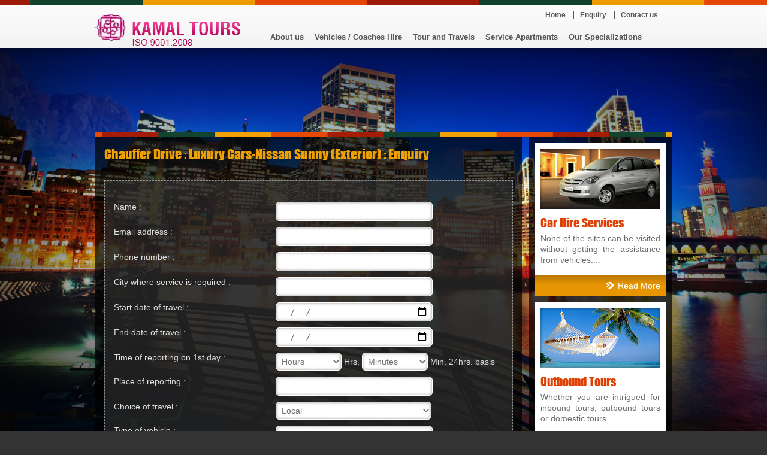

--- FILE ---
content_type: text/html; charset=UTF-8
request_url: https://kamaltours.com/book_now.php?tov=Luxury%20Cars-Nissan%20Sunny%20(Exterior)&name=Chauffer%20Drive
body_size: 15054
content:

<!DOCTYPE html PUBLIC "-//W3C//DTD XHTML 1.0 Transitional//EN" "http://www.w3.org/TR/xhtml1/DTD/xhtml1-transitional.dtd">
<html xmlns="http://www.w3.org/1999/xhtml">
<head>
<meta http-equiv="Content-Type" content="text/html; charset=utf-8" />
<title>Kamal Tours</title>
<link rel="stylesheet" type="text/css" href="css/style.css"/>
<link rel="shortcut icon" href="images/favicon.ico" />
<meta content="width=device-width, initial-scale=1.0, maximum-scale=1.0, minimum-scale=1.0, user-scalable = no" name="viewport">

<script src="js/jquery-1.7.min.js" type="text/javascript"></script>

<script src="js/jquery.backstretch.min.js" type="text/javascript"></script>

<script src="js/preloader.js" type="text/javascript"></script> 

<script type="text/javascript">

var images = [

	"images/1.jpg",

	"images/2.jpg",

	"images/3.jpg",

	"images/4.jpg",

	"images/5.jpg",

	"images/6.jpg",

	"images/7.jpg",

	"images/8.jpg",

	"images/9.jpg",

	"images/10.jpg",

	"images/11.jpg"

];

var index = 0;

var transitionSpeed = 1000;

var imageIntervals = 5000;

var startIntervals;

var intervalSetTime;

$(document).ready(function(){

$(function() {

	$.preload(images, {

		init: function(loaded, total) {

            $("#indicator").html("<img src='images/load.gif' />");

        },

		loaded_all: function(loaded, total) {

			$('#indicator').fadeOut('slow', function() {		 

				$.backstretch(images[index], {speed: transitionSpeed});				

				startIntervals = function (){

						intervalSetTime = setInterval(function() {

						index = (index >= images.length - 1) ? 0 : index + 1;

						$.backstretch(images[index]);

					}, imageIntervals)};					

					startIntervals();				

			});

		}

	});

});

});

</script>



<!--scroll button-->

<link rel="stylesheet" type="text/css" href="scroll-top/scroll.css"/>

<script type="text/javascript">

			$(document).ready(function(){ 

			$(window).scroll(function(){

				if ($(this).scrollTop() > 100) {

					$('.scrollup').fadeIn();

				} else {

					$('.scrollup').fadeOut();

				}

			}); 

			$('.scrollup').click(function(){

				$("html, body").animate({ scrollTop: 0 }, 600);

				return false;

			});

 		});

</script>



<script>

	!window.jQuery && document.write('<script src="fancybox/jquery-1.4.3.min.js"><\/script>');

</script>

<script type="text/javascript" src="fancybox/jquery.mousewheel-3.0.4.pack.js"></script>

<script type="text/javascript" src="fancybox/jquery.fancybox-1.3.4.pack.js"></script>

<link rel="stylesheet" type="text/css" href="fancybox/jquery.fancybox-1.3.4.css" media="screen" />

<script type="text/javascript">

		$(document).ready(function() {

			$("a#example1").fancybox();

		});

</script>

<link rel="stylesheet" type="text/css" href="css/responsive-style.css"/>

<script type="text/javascript">
function val_enquiry()
  {
var str=document.getElementById("message").value;

 if(document.getElementById("name").value=="")
  {
   alert("Please Enter Your Name");
   document.getElementById("name").focus();
   return false;
  }
 else if(document.getElementById("email").value=="")
  {
   alert("Please Enter Your Email Id");
   document.getElementById("email").focus();
   return false;
  }   
 else if(val_email()==false)
  {
   alert("Please Enter Valid Email Id");
   document.getElementById("email").focus();
   return false;
  } 
  
 else if(document.getElementById("mobile").value=="")
  {
   alert("Please Enter Your Mobile No");
   document.getElementById("mobile").focus();
   return false;
  }
 else if(isNaN(document.getElementById("mobile").value)==true)
  {
   alert("Please Enter Only Number In Mobile No");
   document.getElementById("mobile").focus();
   return false;
  } 
    
	if(document.getElementById("city").value=="")
  {
   alert("Please Enter Your City");
   document.getElementById("city").focus();
   return false;
  }
    
if(document.getElementById("start_date").value=="")
  {
   alert("Please Enter Your Start Date");
   document.getElementById("start_date").focus();
   return false;
  }
  
  if(document.getElementById("end_date").value=="")
  {
   alert("Please Enter Your End Date");
   document.getElementById("end_date").focus();
   return false;
  }
   if(document.getElementById("hours").value=="")
  {
   alert("Please Enter Your Hours");
   document.getElementById("hours").focus();
   return false;
  }	
	
	 if(document.getElementById("minutes").value=="")
  {
   alert("Please Enter Your Minutes");
   document.getElementById("minutes").focus();
   return false;
  }	
		
		if(document.getElementById("point_of_drop").value=="")
  {
   alert("Please Enter Your Point Of Drop");
   document.getElementById("point_of_drop").focus();
   return false;
  }		

if(document.getElementById("type_of_vehicle").value=="")
  {
   alert("Please Enter Your Type OF Vehicle");
   document.getElementById("type_of_vehicle").focus();
   return false;
  }	
	 
	 if(document.getElementById("choicetravel").value=="")
  {
   alert("Please Enter Your  Choice Travel");
   document.getElementById("choicetravel").focus();
   return false;
  }	
   
    if(document.getElementById("place_of_reportiing").value=="")
  {
   alert("Please Enter Your  Place Of Reportiing");
   document.getElementById("place_of_reportiing").focus();
   return false;
  }	
   
 else if(str=="")
  {
   alert("Please Enter Your Message");
   document.getElementById("message").focus();
   return false;
  }
 else if(document.getElementById("captchaimage").value=="")
  {
   alert("Please Enter Your Captcha Code ");
   document.getElementById("captchaimage").focus();
   return false;
  } 
  else
  {
   return true;
  }  
  
  function val_email()
   {
var x=document.getElementById("email").value;

var atpos=x.indexOf("@");
var dotpos=x.lastIndexOf(".");
if (atpos<1 || dotpos<atpos+2 || dotpos+2>=x.length)
  {
  return false;
  }
}
  }
</script>

</head>
<body>
<div id="indicator"></div>
<!--top header section-->
<link rel="stylesheet" href="css/font-awesome.min.css">
<link rel="stylesheet" href="menu/styles.css">
   <script src="menu/script.js"></script>
<div class="header">

  <div class="color_strip"></div>

  <div class="header_bg">

    <div class="logo_section">

      

      <div class="logo"><a href="index.php"><img src="images/logo.jpg" width="243" height="73" title="Kamal Tours" alt="Kamal Tours" /></a></div>
      
      <div class="top-home">
      <ul>
      <li><a href="index.php" title="Home">Home</a></li>
      <li><a href="enquiry.php" title="Enquiry">Enquiry</a></li>
      <li><a href="contact-us.php" title="Conatct us">Contact us</a></li>
      </ul>
      </div>
      

      <div id='cssmenu'>
<ul>
        <li class="mb"><a href="index.php" title="Home">Home</a></li>
        <li><a href="about-us.php" title="About us">About us</a></li>

        <li><a href="car-vans-on-rent.php" title="Car and Vans on Rent">Vehicles / Coaches Hire</a>

          <ul>

          <li><a href="chauffeur-drive.php" title="Chauffeur Driven Cars">Chauffeur Driven Cars</a></li>          

          <li><a href="minivans.php" title="Mini Vans">Mini Vans</a></li>         

          <li><a href="baggage-vans.php" title="Baggage Van">Baggage Van</a></li>          

           <li><a href="buses.php" title="Self Drive">Buses/Coaches</a></li>

          </ul>

        </li>

        <li><a href="tour-and-travels.php" title="Tour and Travels">Tour and Travels</a></li>

        <li><a href="service-apartments.php" title="Service Apartments">Service Apartments</a></li>

        <li><a href="our-specializations.php" title="Our Specializations">Our Specializations</a></li>

       
       <li class="mb"><a href="enquiry.php" title="Enquiry">Enquiry</a></li>
       <li class="mb"><a href="contact-us.php" title="Conatct us">Contact us</a></li>

        </ul>
</div>

    </div>

  </div>

  </div><!--main content section-->
<div class="mid_section_link_page">
<div class="strip"></div>
<div class="main_content">
<div class="main_contet_left">
<h2>Chauffer Drive  :  Luxury Cars-Nissan Sunny (Exterior)  :   Enquiry</h2>
<p style="text-align:center"></p>

<form name="" id="" method="post" action="">
<div class="enquiry">
<div class="output1">
  <div class="clr"></div>
</div>
<div class="enquiry_box">
<div class="enquiry_box_left">Name :</div>
<div class="enquiry_box_right">
  <input type="text" name="name" id="name" value=""  class="input1" />
</div>
<div class="clr"></div>
</div>
<div class="enquiry_box">
<div class="enquiry_box_left">Email address  :</div>
<div class="enquiry_box_right">
  <input type="text" name="email" id="email" value="" class="input1" />
</div>


<div class="clr"></div>
</div>
<div class="enquiry_box">
<div class="enquiry_box_left">Phone number :</div>
<div class="enquiry_box_right">
  <input type="text" name="mobile" id="mobile" value="" class="input1" />
</div>
<div class="clr"></div>
</div>

<div class="enquiry_box">
<div class="enquiry_box_left">City where service is required :</div>
<div class="enquiry_box_right"> <input type="text" name="city" value="" id="city" class="input1" />
</div>
<div class="clr"></div>
</div>

<div class="enquiry_box">
<div class="enquiry_box_left">Start date of travel  :</div>
<div class="enquiry_box_right">
  <input type="date" name="start_date"  value="" id="start_date" class="input1" />
</div>
<div class="clr"></div>
</div>
<div class="enquiry_box">
<div class="enquiry_box_left">End date of travel :</div>
<div class="enquiry_box_right"><input type="date" name="end_date"  value="" id="end_date" class="input1" />
</div>
<div class="clr"></div>
</div>

<div class="car_enquiry_box">
<div class="car_enquiry_box_left">Time of reporting on 1st day   :</div>
<div class="car_enquiry_box_right">
  <select name="hours" id="hours" class="select width">
    <option value="">Hours</option>
    <option value="1">1</option>
   <option value="2">2</option>
   <option value="3">3</option>
   <option value="4">4</option>
   <option value="5">5</option>
   <option value="6">6</option>
   <option value="7">7</option>
   <option value="8">8</option>
   <option value="9">9</option>
   <option value="10">10</option>
   <option value="11">11</option>
   <option value="12">12</option>
   <option value="13">13</option>
   <option value="14">14</option>
   <option value="15">15</option>
   <option value="16">16</option>
   <option value="17">17</option>
   <option value="18">18</option>
   <option value="19">19</option>
   <option value="20">20</option>
   <option value="21">21</option>
   <option value="22">22</option>
   <option value="23">23</option>
   <option value="24">24</option>
   </select> 
Hrs.  
<select name="minutes" id="minutes" class="select width">
  <option value="">Minutes</option>
     <option value="15" >15</option>
  <option value="30" >30</option>
  <option value="45" >45</option>
</select>
Min. 24hrs. basis</div>
<div class="clr"></div>
</div>

<div class="car_enquiry_box">
<div class="car_enquiry_box_left">Place of reporting :</div>
<div class="car_enquiry_box_right"> <input type="text" name="place_of_reportiing" value="" id="place_of_reportiing" class="input1" /></div>
<div class="clr"></div>
</div>


<div class="car_enquiry_box">
<div class="car_enquiry_box_left">Choice of travel  :</div>
<div class="car_enquiry_box_right">
  <select name="choicetravel" id="choicetravel" class="select">
    <option value="Local">Local</option>
    <option value="Intercity">Intercity</option>
    <option value="Airport">Airport</option>
    <option value="Station">Station</option>
  </select>
</div>
<div class="clr"></div>
</div>


<div class="car_enquiry_box">
<div class="car_enquiry_box_left">Type of vehicle  :</div>
<div class="car_enquiry_box_right"><input type="text" name="type_of_vehicle" value="Luxury Cars-Nissan Sunny (Exterior)" id="type_of_vehicle" class="input1" />
</div>
<div class="clr"></div>
</div>

<div class="car_enquiry_box">
<div class="car_enquiry_box_left">Tentative point of drop  :</div>
<div class="car_enquiry_box_right"><input type="text" name="point_of_drop" value="" id="point_of_drop" class="input1" />

</div>
<div class="clr"></div>
</div>


<div class="enquiry_box">
<div class="car_enquiry_box_left">Special instructions if any  :</div>
<div class="enquiry_box_right">
<input type="text" name="message" id="message" value="" class="textarea1" />
</div>
<div class="clr"></div>
</div>
<div class="enquiry_box">
<div class="enquiry_box_left">Security Code :</div>
<div class="enquiry_box_right">
  <input type="text" name="captchaimage" id="captchaimage" class="input1 width1" /> 
  <img src="captcha.php" width="90" height="30" /></div>
<div class="clr"></div>
</div>
<div class="enquiry_box1">
<input type="submit"  class="btn1" name="Submit" onclick="return val_enquiry()" value="Submit"/>

<div class="clr"></div>
</div>
</div>
</form>
</div>
<div class="main_contet_right">

<div class="right_services_sec">

<div class="right_services_sec_top"><img src="images/car_hire_img1.jpg" width="200" height="100" />

  <h3>Car Hire Services</h3>

<p><a href="car-vans-on-rent.php">None of the sites can be visited without getting the assistance from vehicles....</a></p>

</div>



<div class="right_services_sec_bottom">

<div class="right_services_sec_bottom_read_more"><a href="car-vans-on-rent.php">Read More</a></div>

</div>

</div>

<div class="right_services_sec">

<div class="right_services_sec_top"><img src="images/outbound_tour_img1.jpg" width="200" height="100" />

  <h3>Outbound Tours</h3>

<p><a href="tour-and-travels.php">Whether you are intrigued for inbound tours, outbound tours or domestic tours....</a></p>

</div>



<div class="right_services_sec_bottom1">

<div class="right_services_sec_bottom_read_more"><a href="tour-and-travels.php">Read More</a></div>

</div>

</div>

<div class="right_services_sec margin_bottom">

<div class="right_services_sec_top">

<img src="images/service_apartment_img1.jpg" width="200" height="100" /> 

<h3>Service Apartments </h3>

<p><a href="service-apartments.php">A halt is usually required in every milestone covered during the journey....</a></p>

</div>



<div class="right_services_sec_bottom2">

<div class="right_services_sec_bottom_read_more"><a href="service-apartments.php">Read More</a></div>

</div>

</div>

</div><div class="clr"></div>
</div>
</div>
<!--main footer section-->
<div class="footer_sec">
  <div class="strip"></div>
  <ul>
    <li>Powered by : <a href="http://www.onlinew2i.com" target="_blank">Innovative Web Ideas</a> (A Concern of <a href="http://www.iinfonet.com" target="_blank">Innovative Infonet Private Limited</a> )</li>
    <li><a href="terms.php">Terms Condition</a> </li>
    <li class="padding">© Copyright 2013. All Rights Reserved</li>
     <li class="padding"><a href="https://www.facebook.com/KamalTour" target="_blank"><i class="fa  fa-facebook-official fa-lg"></i></a> <a href="https://instagram.com/kamal.tours" target="_blank"><i class="fa fa-instagram fa-lg"></i></a></li>
  </ul>
</div>
<a href="#" class="scrollup">Scroll</a></body>
</html>

--- FILE ---
content_type: text/html; charset=UTF-8
request_url: https://kamaltours.com/captcha.php
body_size: 3890
content:
���� JFIF  ` `  �� ;CREATOR: gd-jpeg v1.0 (using IJG JPEG v62), quality = 90
�� C 


�� C		��  ( x" ��           	
�� �   } !1AQa"q2���#B��R��$3br�	
%&'()*456789:CDEFGHIJSTUVWXYZcdefghijstuvwxyz���������������������������������������������������������������������������        	
�� �  w !1AQaq"2�B����	#3R�br�
$4�%�&'()*56789:CDEFGHIJSTUVWXYZcdefghijstuvwxyz��������������������������������������������������������������������������   ? �%���?C�?�G����-,�U����E"yZ8U�C����?u��G�O������ĺ���V[�-t�Sʎ�㷘C3�h�Wh� �<��\�����^0��|[�kZ-���x{K��Ү�2ZJДb�ЂF�F��B�|����Ͽ���N�F���l���-����Khe����|�>r���4���Y�XeZ�4Sr���\�Ugg���\���Z��~��|_�Yh�}͜��!6w�Hє��M��!�s�v�e��� gO�s���%���]����ˡ_����A�0S�F�*7^q�_>6�#ᇀc�<Egm��7���������d˹~a�9��+�R��u�4挕�'��w��k�.ՠ���tkG���N�k��d�E�Y�UgeUf�f����_@��71$ȷ6�[�� <r*�6*�091_�� �V�M�W��\n���4�LX���_��W��wǯ�:�������;_
�y6ڥ��v���c�fR��l����*�B�4��Д�'�;����� 	�q`/ﴹ$�����yS�"�tu$8e��#����2������4����]k�&�Ȃ�(�:�i-dILe��x�m�x�-��úU��-��Y��<��K�jP�L�e��,��N���H��'H�1U��Xw>����Q�|�]�}[�����O��?�l�X%��ܭ���H��mf2@���!2<E��'Z�� �\|	'�4��� 
x��Ģ ��[�-��D�\+�`m`J�n������_�(O��e�Chu8��5�%�(�D�1��X��Ds �&��e�Hp0/������]k��M��C��"g�G��G6��k���K���<#a���J1���я���.���?hގǘ��~й���� ��/��>мy�x�-�k�?��ϧ}��.ZO6�A��dR;�쪲�a�'�?�_�����o>���O�ׄ��Kҭ�"�����D��5
�,�#g,�ɋ�TW���R��+�'���_˛[���#9�D�?��К֭
*�)F.���k�ϕɳ��S�
ͨ��[\�K�~�����m2+�eK�	�K�%+?��'͌2�D|�o\��� k���x���?�Gg%�?���?OhP�%��MBS)2u�T(ؤ}�ߵ��_<��o��u��c�[��{H���:	&WhQ�H��H#�}o����ǃ�<Y� 	ׇ�����f�U���ݦ�[��� �
�a��R��h�k�}��&�s3� ᝼u�j�]��-�+e��f�\�G�"�{4���d	���`J��9�m�5����:ޓs�ɿӮR�	v�V�"�����Ey��E�l��c�������ῄ� > I���υSH�+�RSb�6q�m���I�������N;�?~����7S�<e��M��i>��ΝHѥ����U��_4�*�e���P��� l�xn� �G�/\�K��-��.��u�l�k�#(�LWz�I� |��k�_�K����=���γ�]'���4��}U�E�ɧ]��r�;��g�j���YG�K�xI%w����z򲨯��� �-��aΉ7�d��վ�&���_\iӮ�0�~F��y�C[\E/�P�ʅ_�����g�Q� �s��캧��.�-<���!��2���s#��*�I�^X��Q#*�ml�,����/�-���uk���.��Cp������YIw0��X��5�_@��:���,��鯮�U�� O$zu�����5����qi�Z@Xǽ��Gv*����^��T��V����۩�J\͟+���׆h��4�㧎�i+`�Sh�:=�����X-�`�Q��dmr0kV� �r�!�-,.n� k[[]B.-�X-a&Yw�{�z�.q�VA��5O��^!�]��αᗎ�Y5����$�W ��$�r�H��n,v�yo�%.�}i�|W��Z���{:\��i�ե�c���~;��q�I'Fn�]V�hTS�I����c�eվ*��'�ׄ�B��h��R�GԵ��;�H����``�����>(��>!�"�Σ�	%:��t�O�9���0[����v���.�l~�dۏ�`e-�����N#��� �����׺�C�ξ!� �e� ���T��.
���{�q�s��� �M��q��X�2�c�ӭg��'�U�*�!�j��Y��#��<Um������D�M����|\�[�ii��ɨ"&�Ib�g*����_�O������o�o��%|��E�/Ɵ�)o�_F��:���*C�=�����Ɵ��΄�3|������o�sO٭w���d�G�3x'�Zωt��^-���W�"�^Hdif�k��@��-�gEUb���/�]���^Ӵ][��&����bǪi�t���
�f���f���_�4� �GZ�6�o��D�f�$1��O��5��	�����<�5k��p�>������ŏ���׌>^�;[��^��Q\|�P�ĺ1D$H��9t�$W4jU���$�}K�˩��T.�^O�����}[�^��R��+�J�>��OxnN�Dd7R��Ff��"`
ۚ8���^��8� ��XxGB�煼Yh �. �hm���~[� �rUFry��~~�?$��Q�-O�lwv���j�w�S��ϡ(��a�Ud�Sʂ� 3�%���Ow�d~�|WӬ� �}��X-.�#)�F�
� I#�W�T pH�M7U*��������7�g%w�{��tQExga���>>���z���6�[]�y��2�B}A��S��~�>Ѽ}�k;�F����g�Y$i]V���]ٰ_�
(�#Rp�[D���:o�������V�@7 ,�­$��V��; {�u�#�֓���H�4�McJ�]��_B�� �Vy���)I�7��IY� ��K���m<�۶������r�vc��r�� �t�	�ֺN��Z�:]�ypYYB�E�*� QET�Φ��~�J)l�C���O|&����
h_�Z�����K��O7�{�v���H�
_a[��xⷃ�
��O���u ���Β3d�"���"���E����ޣ�����}᷄���r��;D�c�mm|ח�\����ǒz�^Yu�J�����~!�Ҧ�]�ռY>�t/a�T�"�ӘJ��\���KFQVr�q�(��� 18�j���}���ߥ|L�|s�_G�C�h���n��[B�����2��6r��2*K!�u>!�_<)a���-��=���Kh�4�2~�e��=��+���V�Λ����_�;J˩�ڟ��W��R��ƞ�,��[\\A�r,`{m�z��_�>���i�Zxi�I�WGT�D�2ȅ>Vm�;����ED�Nq��ݼ�QI莂�(�J?��

--- FILE ---
content_type: text/css
request_url: https://kamaltours.com/css/style.css
body_size: 26287
content:
@charset "utf-8";
/* CSS Document */
@font-face {
	font-family: 'Bebas';
	src: url('../fonts/bebas.eot');
	src: url('../fonts/bebas.eot?#iefix') format('embedded-opentype'), url('../fonts/bebas.woff') format('woff'), url('../fonts/bebas.ttf') format('truetype'), url('../fonts/bebas.svg#bebas') format('svg');
	font-weight: normal;
	font-style: normal;
}
@font-face {
	font-family: 'Impact';
	src: url('../fonts/impact.eot');
	src: url('../fonts/impact.eot?#iefix') format('embedded-opentype'), url('../fonts/impact.woff') format('woff'), url('../fonts/impact.ttf') format('truetype'), url('../fonts/impact.svg#impact') format('svg');
	font-weight: normal;
	font-style: normal;
}
html, body, div, span, applet, object, iframe, h1, h2, h3, h4, h5, h6, p, blockquote, pre, a, abbr, acronym, address, big, cite, code, del, dfn, em, font, img, ins, kbd, q, s, samp, small, strike, strong, sub, sup, tt, var, b, u, i, center, dl, dt, dd, ol, ul, li, fieldset, form, label, legend, table, caption, p {
	margin: 0;
	padding: 0;
	border: 0;
	outline: 0;
	font-size: 100%;
	vertical-align: baseline;
	font-weight: normal;
}
body {
	margin: 0;
	padding: 0;
	font-family: Arial, Helvetica, sans-serif;
	font-size: 12px;
	background: #333;
}
.clr {
	clear: both;
}
:focus {
	outline: none;
}
a {
	text-decoration: none;
}
img {
	border: 0;
}
h1 {
	font-family: 'Bebas', Arial, Helvetica, sans-serif;
	font-size: 25px;
	color: #FFF;
	font-weight: normal;
	word-spacing: 5px;
	padding-bottom: 5px;
}
h2 {
	font-family: 'Impact', Arial, Helvetica, sans-serif;
	font-size: 22px;
	color: #f0a102;
	font-weight: normal;
	padding-bottom: 20px;/*float:left;*/
}
h3 {
	font-family: 'Impact', Arial, Helvetica, sans-serif;
	font-size: 20px;
	color: #df4104;
	font-weight: normal;
	padding-bottom: 5px;
}
h4 {
	font-family: 'Impact', Arial, Helvetica, sans-serif;
	font-size: 18px;
	color: #df4104;
	font-weight: normal;
}
p {
	font-family: Arial, Helvetica, sans-serif;
	font-size: 12px;
	line-height: 18px;
	color: #6c6c6c;
	text-decoration: none;
	text-align: justify;
	padding-bottom: 10px;
}





.main_content_sec h2 {
	float: left;
}
.call-us {
	font-size: 18px;
	color: #FFF;
	float: right;
	font-family: Arial, Helvetica, sans-serif;
	display: block;
	padding: 0 0 0 0;
	margin: 0;
}
.call-us .terms_c {
	font-family: Arial, Helvetica, sans-serif;
	font-size: 16px;
	color: #FFF;
	float: right;
	margin: 10px 0 0 126px;
}
.call-us .terms_c a {
	color: #FFF;
	text-decoration: none;
}
p a {
	text-decoration: none;
	color:#6c6c6c;
}
.heading {
	color: #FFF;
}
#indicator {
	width: 48px;
	position: absolute;
	left: 50%;
	margin: 200px 0px 0px -24px;
}
::selection {
	background: #d01d00;
	color: #fff;
}

::-moz-selection {
 background: #d01d00;
 color: #fff;
}
.fleft {
	float: left;
}
.fright {
	float: right;
}
/*
-------------------------------------------------------------------
								top section
-------------------------------------------------------------------
*/
.header {
	width: 100%;
	height: 99px;
	margin: 0 auto;
	padding: 0;
}
.color_strip {
	width: 100%;
	height: 8px;
	background: url(../img/images/top_color_bg.jpg) repeat-y;
	margin: 0 auto;
}
.header_bg {
	width: 100%;
	height: 91px;
	margin: 0 auto;
	background: url(../img/images/header_top_bg.png) repeat-x;
}
.logo_section {
	width: 963px;
	height: 73px;
	margin: 0 auto;
	padding: 0;
}
.logo {
	width: 243px;
	height: 73px;
	float: left;
}
.menu {
	width: 720px;
	height: 73px;
	float: right;
}
.menu ul {
	width: 660px;
	margin-top: 30px;
	text-align: right;
	float: right;
}
.menu ul li {
	float: left;
	list-style-type: none;
}
.menu ul li a {
	font-size: 13px;
	color: #575757;
	padding: 7px 12px;
	font-weight: bold;
}
.menu ul li a:hover {
	color: #FFF;
	border-radius: 8px;
	background: #ea9805;
	box-shadow: 0 0 5px rgba(0, 0, 0, 0.2) inset;
}
/*
-------------------------------------------------------------------
								mid section 
-------------------------------------------------------------------
*/
.mid_section {
	width: 963px;
	margin: 204px auto 20px auto;
}
.welcome_sec {
	width: 933px;
	height: 112px;
	padding: 10px 15px 15px 15px;
	background: url(../img/images/bg.png);
}
.welcome_sec p {
	font-size: 14px;
	color: #FFF;
	line-height: 17px;
	padding: 0;
}
.welcome_sec a {
	font-family: 'Bebas', Arial, Helvetica, sans-serif;
	font-size: 18px;
	color: #ffb735;
	display: inline-block;
	float: right;
}
.strip {
	width: 963px;
	height: 9px;
	background: url(../img/images/color_bg.jpg);
}
.welcome_services {
	width: 963px;
	height: 172px;
}
.services_sec {
	width: 315px;
	height: 172px;
	float: left;
	padding-right: 9px;
}
.services_sec_last {
	padding-right: 0;
}
.services_top {
	width: 295px;
	height: 118px;
	padding: 10px;
	background: #FFF;
}
.services_top img {
	float: left;
	padding-right: 10px;
}
.services_top p {
	font-size: 14px;
	color: #6c6c6c;
}
.services_car_hire_bottom_bg {
	width: 295px;
	height: 34px;
	line-height: 34px;
	padding: 0 10px;
	background: url(../img/images/car_hire_read_more_bg.jpg) repeat-x;
}
.services_outbound_tours_bottom_bg {
	width: 295px;
	height: 34px;
	line-height: 34px;
	padding: 0 10px;
	background: url(../img/images/outbound_read_more_bg.jpg) repeat-x;
}
.services_services_apartments_bottom_bg {
	width: 295px;
	height: 34px;
	line-height: 34px;
	padding: 0 10px;
	background: url(../img/images/service_apartments_read_more_bg.jpg) repeat-x;
}
.services_read_more {
	background: url(../img/images/read_more_arrow.png) no-repeat 0 11px;
	font-size: 14px;
	color: #FFF;
	padding-left: 20px;
	float: right;
}
.services_read_more a {
	color: #FFF;
}
/*
-------------------------------------------------------------------
								bottom section 
-------------------------------------------------------------------
*/
.footer_sec {
	width: 963px;
	height: 59px;
	margin: 0 auto;
	background: #FFF;
}
.footer_sec ul {
	width: 943px;
	padding: 20px 10px 0 10px;
	text-align: center;
}
.footer_sec ul li {
	display: inline;
	font-size: 12px;
	color: #5e6269;
	padding-right: 62px;
}
.footer_sec ul li.padding {
	padding-right: 0;
}
.footer_sec ul li a {
	font-size: 12px;
	color: #5e6269;
}
.footer_sec ul li a:hover {
	color: #e74a04;
}
/*
-------------------------------------------------------------------
								link page right section 
-------------------------------------------------------------------
*/
.main_contet_right {
	float: right;
	width: 220px;
	background: url(../img/images/bg.png) repeat;
	padding: 10px;
}
.right_services_sec {
	width: 220px;
	height: 255px;
	margin-bottom: 10px;
}
.right_services_sec.margin_bottom {
	margin-bottom: 0px;
}
.right_services_sec_top {
	width: 200px;
	height: 201px;
	padding: 10px;
	background: #FFF;
	
}
.right_services_sec_top img {
	margin-bottom: 10px;
}
.right_services_sec_top p {
	font-size: 14px;
	color: #6c6c6c;

}




.right_services_sec_bottom {
	width: 200px;
	padding: 0 10px;
	height: 34px;
	line-height: 34px;
	background: url(../img/images/car_hire_read_more_bg.jpg) repeat-x;
}
.right_services_sec_bottom1 {
	width: 200px;
	padding: 0 10px;
	height: 34px;
	line-height: 34px;
	background: url(../img/images/outbound_read_more_bg.jpg) repeat-x;
}
.right_services_sec_bottom2 {
	width: 200px;
	padding: 0 10px;
	height: 34px;
	line-height: 34px;
	background: url(../img/images/service_apartments_read_more_bg.jpg) repeat-x;
}
.right_services_sec_bottom_read_more {
	background: url(../img/images/read_more_arrow.png) no-repeat 0 11px;
	font-size: 14px;
	color: #FFF;
	padding-left: 20px;
	float: right;
}
.right_services_sec_bottom_read_more a {
	color: #FFF;
}
/*
-------------------------------------------------------------------
								link page section 
-------------------------------------------------------------------
*/
.mid_section_link_page {
	width: 963px;
	margin: 121px auto 20px auto;
}
.main_content {
	width: 963px;
	height: 100%;
	min-height: 100%;
	height: auto;
}
.main_content_sec {
	width: 933px;
	background: url(../img/images/bg.png) repeat;
	padding: 15px;
}
.main_contet_left {
	float: left;
	width: 682px;
	min-height: 776px;
	background: url(../img/images/bg.png) repeat;
	padding: 15px;
	font-size: 14px;
	color: #fff;
}
.main_contet_left p {
	font-size: 14px;
	color: #fff;
	margin: 0;
	padding-bottom: 10px;
}
/*
-------------------------------------------------------------------
								car hire services
-------------------------------------------------------------------
*/
.car_hire {
	width: 682px;
}
.car_hire ul {
	width: 682px;
}
.car_hire ul li {
	list-style: none;
	width: 200px;
	height: 217px;
	float: left;
	margin: 0 13px;
	margin-bottom: 20px;
}
.car_hire ul li a {
	display: block;
}
/*.car_hire ul li a.matgin_none {
	margin-right: 0px;
	background-image: url(../img/images/self_drive_img.png);
	width: 200px;
	height: 217px
}

.car_hire ul li a.matgin_none1 {
	margin-right: 0px;
	background-image: url(../img/images/baggage_img.png);
	width: 200px;
	height: 217px
}*/

.car_services_details {
	width: 933px;
	margin-bottom: 20px;
}
.car_services_details:last-child {
	margin-bottom: 0px;
}
.car_services_details h3 {
	font-size: 20px;
	color: #d5d5d5;
}
.car_services_details_box {
	width: 933px;
	margin-top: 5px;
	padding: 0;
}
.car_services_details_box_gallery {
	margin: 0 10px 20px 10px;
	padding: 0;
	list-style: none;
	float: left;
	width: 190px;
	height: 265px;
	border: 1px #353434 solid;
	background: #141414;
	padding: 10px;
}
.car_services_details_box_gallery img {
	width: 190px;
	height: 170px;
	margin-bottom: 5px;
}
.car_services_details_box_gallery p {
	font-family: Arial, Helvetica, sans-serif;
	font-size: 12px;
	color: #ea9805;
	font-weight: bold;
	margin-bottom: 10px;
	padding: 0;
}
.car_services_details_box_gallery .booking_btn {
	width: 100px;
	height: 15px;
	line-height: 15px;
	padding: 3px;
	font-family: Arial, Helvetica, sans-serif;
	font-size: 11px;
	color: #949494;
	background: #434343;
	border-radius: 10px;
	text-align: center;
	float: left;
}
.car_services_details_box_gallery .booking_btn a {
	color: #949494;
}
.car_services_details_box_gallery .booking_btn:hover {
	background: #ea9805;
	color: #FFF;
}
.car_services_details_box_gallery .zoom {
	font-family: Arial, Helvetica, sans-serif;
	font-size: 11px;
	color: #797979;
	float: right;
	background: url(../img/images/zoom_icon.png) no-repeat 0 8px;
	padding-left: 12px;
	padding-right: 5px;
	padding-top: 4px;
}
.car_services_details_box_gallery .zoom a {
	color: #797979;
}
.car_services_details_box_gallery .zoom a:hover {
	color: #b1b1b1;
}
.zoom-sec {
	margin: 0;
	padding: 10px 0 0 0;
	height: auto;
	overflow: hidden;
	clear: both;
}
.zoom-sec .zoom1 {
	font-family: Arial, Helvetica, sans-serif;
	font-size: 11px;
	color: #797979;
	/*float: right;*/
	background: url() no-repeat 0 8px;
	padding-left: 12px;
	padding-right: 5px;
	padding-top: 4px;
}
.zoom-sec .zoom1 a {
	color: #797979;
}
.zoom-sec .zoom1 a:hover {
	color: #b1b1b1;
}
.tours_sec {
	width: 310px;
	float: left;
	margin: 0 15px 30px 15px;
}
.tours_sec img {
	border: solid 5px #fff;
}
.tours_sec_box {
	width: 680px;
	margin: 0 auto;
	margin-bottom: 30px;
	border-bottom: dashed 1px #999;
}
.tours_sec strong {
	font-family: Arial, Helvetica, sans-serif;
	font-size: 16px;
	font-weight: bold;
	color: #FFF;
	margin-bottom: 10px;
}
.tours_sec img {
	margin: 10px 0;
}
.tours_sec p {
	font-size: 14px;
	margin-bottom: 10px;
	color: #b7b7b7;
}
.tours_sec span {
	background: url(../img/images/send-enquiry.jpg) repeat-x;
	width: 100px;
	height: 28px;
	line-height: 28px;
	display: inline-block;
	color: #FFF;
	text-align: center;
	border-radius: 10px;
	float: right;
}
.tours_sec span a {
	background: url(../img/images/btn1_bg.jpg) repeat-x;
	color: #FFF;
}
/*
-------------------------------------------------------------------
								outbound tour
-------------------------------------------------------------------
*/
.outbound_tours {
	width: 933px;
}
.outbound_tours_main_sec {
	width: 903px;
	margin: 0 auto;
	padding: 0 15px;
	clear:left;
}
.outbound_tours_sec {
	width: 221px;
	float: left;
	margin-left: 50px;
}
.outbound_tours_sec_box {
	width: 205px;
	height: 222px;
	background: #FFF;
	padding: 8px;
	margin: 0;
	font-family: 'Impact', Arial, Helvetica, sans-serif;
	font-size: 20px;
	color: #515151;
	text-align: center;
}
.outbound_tours_sec_box a {
	color: #515151;
}
.outbound_tours_sec_box img {
	padding-bottom: 6px;
	margin: 0;
}
.outbound_tours_sec ul {
	width: 221px;
	margin-top: 20px;
}
.outbound_tours_sec ul li {
	list-style: none;
	padding-bottom: 15px;
	background: url(../img/images/arrow.png) no-repeat 8px 3px;
	padding-left: 25px;
}
.outbound_tours_sec ul li a {
	font-size: 14px;
	color: #ef9e02;
}
.outbound_tours_details {
	width: 933px;
}
.tour_details {
	width: 933px;
}
.tour_details img {
	float: left;
	margin-right: 20px;
}
.tour_details p {
	font-size: 14px;
	color: #b7b7b7;
}
.tour_details span {
	background: url(../img/images/send-enquiry.jpg) repeat-x;
	width: 100px;
	height: 28px;
	line-height: 28px;
	display: inline-block;
	color: #FFF;
	text-align: center;
	border-radius: 10px;
	float: right;
}
.tour_details span a {
	background: url(../img/images/btn1_bg.jpg) repeat-x;
	color: #FFF;
}
/*.tour_details span a:hover{ color:#f0a102;}*/
.itinerary {
	width: 933px;
}
.itinerary h3 {
	font-size: 14px;
	font-weight: bold;
	font-family: Arial, Helvetica, sans-serif;
	color: #b7b7b7;
	background: url(../images/line1.png) repeat-x bottom;
	padding-bottom: 10px;
}
.itinerary ul {
	width: 933px;
	margin-top: 10px;
}
.itinerary ul li {
	width: 913px;
	padding: 10px;
	list-style: none;
}
.itinerary ul li:nth-child(odd) {
	background: url(../img/images/itineray_bg.png);
}
.itinerary ul li:nth-child(even) {
	background: url(../images/itineray_bg1.png);
}
.itinerary ul li h4 {
	font-size: 14px;
	font-family: Arial, Helvetica, sans-serif;
	font-weight: bold;
	color: #b7b7b7;
}
.itinerary ul li p {
	font-size: 14px;
	font-family: Arial, Helvetica, sans-serif;
	color: #b7b7b7;
	padding: 10px 0;
}
/*
-------------------------------------------------------------------
								Service Apartments
-------------------------------------------------------------------
*/
.service_apartments {
	width: 933px;
}
.service_apartments p {
	font-size: 14px;
	color: #b7b7b7;
	line-height: 18px;
	padding: 10px 10px;
}
.service_apartments_img {
	width: 610px;
	margin: 0 auto;
}
.service_apartments_img img {
	width: 171px;
	height: 313px;
	float: left;
	margin: 0 15px 30px 15px;
}
.services_apartments_btn {
	width: 933px;
	margin-bottom: 20px;
}
.services_apartments_btn ul {
	width: 933px;
}
.services_apartments_btn ul li {
	display: inline;
	height: 24px;
	line-height: 24px;
	border-radius: 50px;
	padding: 5px 15px;
	margin-right: 3px;
}
.services_apartments_btn ul li a {
	font-family: Arial, Helvetica, sans-serif;
	font-size: 12px;
	font-weight: bold;
	color: #FFF;
	background: url(../img/images/arrow1.png) no-repeat 0 2px;
	padding-left: 13px;
	text-shadow: 0px 1px 1px rgba(0, 0, 0, 0.2);
}
.services_apartments_btn ul li.bg1 {
	background: url(../img/images/btn1_bg.jpg) repeat-x 0 0;
}
.services_apartments_btn ul li.bg2 {
	background: url(../img/images/btn2_bg.jpg) repeat-x 0 0;
}
.services_apartments_btn ul li.bg3 {
	background: url(../img/images/btn3_bg.jpg) repeat-x 0 0;
}
.services_apartments_btn ul li.bg4 {
	background: url(../img/images/btn4_bg.jpg) repeat-x 0 0;
}
/*
-------------------------------------------------------------------
								Service Apartments contact us
-------------------------------------------------------------------
*/
.project_contact_details {
	width: 600px;
	margin: 0 auto;
	padding: 50px 0;
	border: dashed 1px #999999;
	background: rgba(0, 0, 0, 0.6);
}
.project_contact_details h2 {
	text-decoration: underline;
	text-align: center;
	padding-bottom: 10px;
}
.project_contact_details_box {
	width: 600px;
	color: #dfdfdf;
	font-size: 14px;
}
.project_contact_details_box_left {
	width: 270px;
	float: left;
	padding: 5px;
	text-align: right;
}
.project_contact_details_box_right {
	width: 310px;
	float: right;
	padding: 5px;
}
/*
-------------------------------------------------------------------
								Service Apartments picture gallery
-------------------------------------------------------------------
*/
.project_pic_gallery {
	width: 933px;
	padding-top: 10px;
}
.project_pic_gallery ul {
	width: 910px;
	margin: 0 auto;
}
.project_pic_gallery ul li {
	width: 167px;
	height: 150px;
	float: left;
	list-style-type: none;
	margin-left: 30px;
	padding: 22px 13px;
	background: url(../img/images/pic_gallery_bg.png) no-repeat;
	margin-bottom: 20px;
}
.project_pic_gallery ul li p {
	text-align: center;
	font-size: 12px;
	padding-top: 20px;
}
.project_pic_gallery ul li p a {
	color: #dfdfdf;
	font-weight: bold;
}
/*
-------------------------------------------------------------------
								car services booking now
-------------------------------------------------------------------
*/
.car_enquiry {
	width: 660px;
	background: rgba(50, 50, 50, 0.6);
	border: dashed 1px #999999;
	color: #dfdfdf;
	padding: 10px;
}
.car_enquiry_box {
	width: 660px;
	margin: 0 auto;
	font-size: 14px;
}
.car_enquiry_box_left {
	width: 260px;
	float: left;
	padding: 5px;
}
.car_enquiry_box_right {
	width: 380px;
	float: right;
	padding: 5px;
}
/*.input{ border-radius:6px; -ms-border-radius:6px; background: #FFF; font-size:14px; color: #707070; padding:5px; width:250px; height:20px; margin:0; border:solid 1px #fff; box-shadow:inset 0px 0px 5px rgba(0,0,0, 0.4);}*/
.textarea {
	border-radius: 6px;
	background: #FFF;
	font-size: 14px;
	color: #707070;
	padding: 5px;
	width: 250px;
	height: 60px;
	margin: 0;
	border: solid 1px #fff;
	box-shadow: inset 0px 0px 5px rgba(0, 0, 0, 0.4);
}
.select {
	border-radius: 6px;
	background: #FFF;
	font-size: 14px;
	color: #707070;
	padding: 5px;
	width: 260px;
	height: 30px;
	margin: 0;
	border: solid 1px #fff;
	box-shadow: inset 0px 0px 5px rgba(0, 0, 0, 0.4);
}
.car_enquiry_box_right img {
	vertical-align: middle;
	padding-left: 5px;
}
.width {
	width: 110px;
}
.btn {
	border-radius: 6px;
	background: url(../img/images/btn_bg.jpg) repeat-x;
	font-size: 14px;
	color: #fff;
	padding: 3px 5px 5px 5px;
	width: 80px;
	height: 28px;
	line-height: 24px;
	margin: 0;
	border: solid 1px #bb1a00;
	box-shadow: inset 0px 0px 5px rgba(0, 0, 0, 0.4);
	display: block;
	cursor: pointer;
}
.car_enquiry_box1 {
	width: 385px;
	margin: 0 auto;
	font-size: 14px;
	padding: 10px 0 0 275px;
}
.output {
	width: 640px;
	margin: 0 auto;
	font-size: 14px;
	color: #f0a20f;
	text-align: center;
	padding: 10px;
}
.term_condition {
	width: 682px;
}
.term_condition h3 {
	font-size: 14px;
	font-weight: bold;
	font-family: Arial, Helvetica, sans-serif;
	color: #b7b7b7;
	padding-bottom: 10px;
	margin-top: 20px;
}
.term_condition ol {
	width: 682px;
	margin: 0;
}
.term_condition ol li {
	padding: 0;
	font-size: 14px;
	color: #b7b7b7;
	margin-left: 30px;
	margin-bottom: 10px;
}
/*
-------------------------------------------------------------------
								contact us 
-------------------------------------------------------------------
*/
.contact_us {
	width: 682px;
}
.contact_us h3 {
	font-size: 14px;
	font-weight: bold;
	color: #fff;
	font-family: Arial, Helvetica, sans-serif;
	padding-bottom: 10px;
}
.contact_us_box {
	width: 660px;
	padding: 10px;
	border: dashed 1px #666666;
	background: rgba(0, 0, 0, 0.6);
	margin-bottom: 20px;
}
.contact_us_box h4 {
	font-size: 14px;
	color: #FFF;
	font-family: Arial, Helvetica, sans-serif;
	padding-bottom: 5px;
}
.contact_us_box p {
	font-size: 14px;
	color: #a2a2a2;
	margin: 0;
	padding-bottom: 10px;
}
.contact_us_box p a {
	color: #a2a2a2;
}
.contact_us_box p a:hover {
	color: #e79502;
}
.contact_us_box p:last-child {
	padding-bottom: 0px;
}


.contact_us_box p .icon{ width:22px; height:20px; display:block; margin-right:10px; float:left;}
.phone-icon{ background:url(../img/images/phone-icon.png) no-repeat top center;}
.mobile-icon{ background:url(../img/images/mobile-icon.png) no-repeat top center;}
.fax-icon{ background:url(../img/images/fax-icon.png) no-repeat top center;}

/*
-------------------------------------------------------------------
								enquiry
-------------------------------------------------------------------
*/
.enquiry {
	width: 660px;
	background: rgba(50, 50, 50, 0.6);
	border: dashed 1px #999999;
	color: #dfdfdf;
	padding: 10px;
}
.enquiry_box {
	width: 660px;
	margin: 0 auto;
	font-size: 14px;
}
.enquiry_box_left {
	width: 260px;
	float: left;
	padding: 5px;
}
.enquiry_box_right {
	width: 380px;
	float: right;
	padding: 5px;
}
.input1 {
	border-radius: 6px;
	-ms-border-radius: 6px;
	background: #FFF;
	font-size: 14px;
	color: #707070;
	padding: 5px;
	width: 250px;
	height: 20px;
	margin: 0;
	border: solid 1px #fff;
	box-shadow: inset 0px 0px 5px rgba(0, 0, 0, 0.4);
}
.textarea1 {
	border-radius: 6px;
	background: #FFF;
	font-size: 14px;
	color: #707070;
	padding: 5px;
	width: 250px;
	height: 60px;
	margin: 0;
	border: solid 1px #fff;
	box-shadow: inset 0px 0px 5px rgba(0, 0, 0, 0.4);
}
.select1 {
	border-radius: 6px;
	background: #FFF;
	font-size: 14px;
	color: #707070;
	padding: 5px;
	width: 260px;
	height: 30px;
	margin: 0;
	border: solid 1px #fff;
	box-shadow: inset 0px 0px 5px rgba(0, 0, 0, 0.4);
}
.select select {
	border-radius: 6px;
	background: #FFF;
	font-size: 14px;
	color: #707070;
	padding: 0px;
	width: 260px;
	height: 30px;
	margin: 0;
	border: solid 1px #fff;
	box-shadow: inset 0px 0px 5px rgba(0, 0, 0, 0.4);
}
.enquiry_box_right img {
	vertical-align: middle;
	padding-left: 5px;
}
.width1 {
	width: 110px;
}
.btn1 {
	border-radius: 6px;
	background: url(../img/images/btn_bg.jpg) repeat-x;
	font-size: 14px;
	color: #fff;
	padding: 3px 5px 5px 5px;
	width: 80px;
	height: 28px;
	line-height: 24px;
	margin: 0;
	border: solid 1px #bb1a00;
	box-shadow: inset 0px 0px 5px rgba(0, 0, 0, 0.4);
	display: block;
	cursor: pointer;
}
.enquiry_box1 {
	width: 385px;
	margin: 0 auto;
	font-size: 14px;
	padding: 10px 0 0 275px;
}
.output1 {
	width: 640px;
	margin: 0 auto;
	font-size: 14px;
	color: #f0a20f;
	text-align: center;
	padding: 10px;
}
.cap {
	float: right;
	margin-right: 170px;
	font-family: 'Impact', Arial, Helvetica, sans-serif;
	font-size: 22px;
	color: #fff;
	font-weight: normal;
	letter-spacing: 2px;
	padding-bottom: 20px;
}
.error-message {
	padding-top: 4px;
	color: #D54403;
}
/*
-------------------------------------------------------------------
								term and conditions
-------------------------------------------------------------------
*/
.term {
	margin: 0;
	padding: 0;
	height: auto;
	overflow: hidden;
}
.term p {
	font-size: 14px;
	color: #a2a2a2;
	margin: 0;
	padding-bottom: 10px;
}
.term p a {
	color: #a2a2a2;
}
.term-condition-sec {
	margin: 0;
	padding: 0;
	height: auto;
	overflow: hidden;
}
.term-condition-sec .term-heading {
	background: #464545 url(../img/images/toggle-control.png) no-repeat 10px 12px;
	font-size: 16px;
	color: #c8c8c8;
	padding: 10px 10px 10px 35px;
	cursor: pointer;
	border-bottom: dashed 1px #666;
}
.term-condition-sec .term-heading.active {
	background: #464545 url(../img/images/toggle-control.png) no-repeat 10px -179px;
}
.term-condition-sec .term-content {
	background: #2a2a2a;
	font-size: 14px;
	color: #c8c8c8;
	padding: 10px 15px;
	line-height: 20px;
}
.term-condition-sec .term-content p {
	font-size: 14px;
	color: #c8c8c8;
	padding: 10px 15px;
	line-height: 20px;
}
/*
-------------------------------------------------------------------
								term and conditions of car hire
-------------------------------------------------------------------
*/
.term-car-hire {
	margin: 0;
	padding: 0;
	height: auto;
	overflow: hidden;
}
.term-car-hire-heading {
	font-family: Arial, Helvetica, sans-serif;
	font-size: 16px;
	font-weight: bold;
	text-decoration: underline;
	color: #FFF;
	margin-bottom: 10px;
	display: block;
}
.term-car-hire p {
	color: #B7B7B7;
	font-size: 14px;
}
.term-car-hire ul {
	margin: 0 0 20px 0;
	padding: 0;
	list-style: none;
}
.term-car-hire ul li {
	margin: 0;
	padding: 0;
	font-family: Arial, Helvetica, sans-serif;
	font-size: 14px;
	color: #B7B7B7;
	padding-bottom: 5px;
	padding-left: 35px;
	background: url(../img/images/arrow.png) no-repeat 15px 5px;
}
.term-car-hire ol {
	margin: 0;
	padding: 0;
	list-style-type: decimal;
}
.term-car-hire ol li {
	margin: 0 0 0 35px;
	padding: 0;
	font-family: Arial, Helvetica, sans-serif;
	font-size: 14px;
	color: #B7B7B7;
	padding-bottom: 5px;
	background: none;
}


.top-home{
width:222px;
height:30px;
float:right;
margin:0 0 0 0px;
padding:0 0 0 0px;}

.top-home ul {
	list-style:none
	}
	
.top-home ul li{
	margin:10px 0 0 0px;
	float:left;
	font-family:Arial, Helvetica, sans-serif;
	padding: 0px 6px 0px 10px;
	border-right: solid 1px #575757;
	font-weight:bold;
	font-size: 12px;
	color: #575757;}
	
.top-home li:last-child {
	border-right: none;
}	
	
.top-home ul li a{
	margin:0 0 0 0px;
	padding:0 7px 0 0px;
	font-family:Arial, Helvetica, sans-serif;
	font-size: 12px;
	font-weight:bold;
	color: #575757;}	
	
		
.top-home ul li a:hover{
	font-size: 12px;
	color: #ea9805;}
	
	
.our-specializations{
margin:0 0 0 0px;
padding:0 0 0 0px;
width:685px;
height:auto;}

.our-specializations img {
	margin:0 0 0 0px;
	padding:0 25px 10px 0px;}
	
/*=======my style=========*/
.topsvc{width:110px; height:118px;}
.mb{display:none !important;}

/*==product slider==*/
.prd{padding:20px 0px;}
#flexiselDemo1, #flexiselDemo2, #flexiselDemo3 {display:none;}

.nbs-flexisel-container {position:relative;max-width:98%;margin:auto;}
.nbs-flexisel-ul {position:relative;width:9999px;margin:0px; padding:0px;list-style-type:none; text-align:center;
}
.nbs-flexisel-inner {overflow:hidden;float:left; width:100%;}

.nbs-flexisel-item {float:left;margin:0px;padding:0px;cursor:pointer;position:relative;line-height:0px;}
.nbs-flexisel-item img {width: 100%;cursor: pointer;position: relative;}

/*** Navigation ***/

.nbs-flexisel-nav-left,
.nbs-flexisel-nav-right {width:30px; height:30px; position: absolute;cursor: pointer;z-index: 100;opacity: 0.5;}

.nbs-flexisel-nav-left {left:-5px;background:url(../images/slidererrow.png) no-repeat; }

.nbs-flexisel-nav-right {right:-10px;background:url(../images/slidererrowright.png) no-repeat; }
.new_launch {min-height: 100px;overflow: hidden;position: relative;margin:auto; display:none;}
.tel{color:#fff; cursor:text}
/*==End productslider==*/

--- FILE ---
content_type: text/css
request_url: https://kamaltours.com/scroll-top/scroll.css
body_size: 56
content:
.scrollup{
			width:40px;
			height:40px;			
			text-indent:-9999px;
			opacity:0.3;
			position:fixed;
			bottom:50px;
			right:100px;
			display:none;			
			background: url(../images/icon_top.png) no-repeat;
		}

--- FILE ---
content_type: text/css
request_url: https://kamaltours.com/css/responsive-style.css
body_size: 15380
content:
@media screen and (min-width:768px) and (max-width:960px) {
.logo_section,.mid_section,.welcome_sec,.strip,.welcome_services,.footer_sec,.footer_sec ul
.mid_section_link_page,.main_content{width:auto;}
.header_bg{background:#fff;}
.services_sec{width:32%; height:auto;}
.services_top{width:auto; height:180px;}
.services_car_hire_bottom_bg,.services_outbound_tours_bottom_bg,.services_services_apartments_bottom_bg
{width:auto;}
/*==aboutus====*/
.mid_section{ margin: 204px auto 80px;}
.mid_section_link_page{width:auto;}
.main_contet_right{width:30%;}
.main_contet_left{width:60%;}
.right_services_sec{width:100%;}
.right_services_sec_top,.right_services_sec_bottom,.right_services_sec_bottom1,
.right_services_sec_bottom2{width:auto;}
/*==End of aboutus====*/
/*==Vehicles==*/
.car_hire,.car_hire ul{width:auto;}
.car_hire ul li{height:auto; width:45%; margin:10px;}
.car_hire ul li img{width:100%; height:auto;}
.service_apartments{width:auto;}
/*==End of Vehicles==*/
/*==overview===*/
.services_apartments_btn,.project_pic_gallery,.project_pic_gallery ul{width:auto;}
.main_content_sec h2{font-size:18px;}
/*==overview==*/
/*==chauffeur-drive==*/
.main_content_sec{width:auto;}
.car_services_details,.car_services_details_box{width:auto;}
.car_services_details_box_gallery{width:27%;}
/*==End of chauffeur-drive==*/
/*==tour-and-travels==*/
.outbound_tours,.outbound_tours_main_sec{width:auto;}
.outbound_tours_sec{width:31%; margin:5px;}
.outbound_tours_sec_box img{width:100%;}

.tours_sec_box{width:auto;}
.tours_sec {margin: 10px;width: 45%;}
.tours_sec img{width:100%; height:150px;}
.outbound_tours_details,.tour_details,.itinerary,.itinerary ul,.itinerary ul li{width:auto;}

.enquiry,.output1,.enquiry_box{width:auto;}
.enquiry_box_left,.enquiry_box_right {float: none;padding: 5px;width: auto;}
.input1,.textarea1{width:95%;}
.select1{width:97% !important;}
.enquiry_box1{padding:0px; width:auto; margin:20px 0;}
.enquiry_box_right img{margin-top:20px;}
.footer_sec ul,.services_apartments_btn ul,.project_contact_details_box{width:auto;}
/*==End of tour-and-travels==*/
/*==Our Specializations==*/
.our-specializations{width:auto;}
/*==End of Our Specializations==*/
/*contact_us*/
.contact_us{width:auto;}
.contact_us_box{width:auto;}
.car_enquiry_box{width:auto;}
.car_enquiry_box_left,.car_enquiry_box_right{float:none; width:auto;}
.width{ width:90px;}
.select{width:97%;}
/*End of contact_us*/
}
@media screen and (min-width:640px) and (max-width:767px) {
.logo_section,.mid_section,.welcome_sec,.strip,.welcome_services,.footer_sec,.footer_sec ul{width:auto;}
.header_bg{}
.services_sec{width:32%; height:auto;}
.services_top{width:auto; height:230px; text-align:center;}
.services_car_hire_bottom_bg,.services_outbound_tours_bottom_bg,.services_services_apartments_bottom_bg
{width:auto;}
.mid_section{ margin:0; border:1px solid #333;}
h3{font-size:18px;}
.services_top img{float:none;}
.welcome_services{height:auto; overflow:hidden;}
.welcome_sec{height:auto; overflow:hidden;}
.mid_section{border:1px solid #00051B;}
/*==aboutus====*/
.main_content{width:auto;}
.mid_section{ margin:0px; border:1px solid #333;}
.mid_section_link_page{width:auto; margin:0px;}
.main_contet_right{width:30%;}
.main_contet_left{width:60%;}
.right_services_sec{width:100%;}
.right_services_sec_top,.right_services_sec_bottom,.right_services_sec_bottom1,
.right_services_sec_bottom2{width:auto;}
.right_services_sec_top img{width:100%; height:auto;}
/*==aboutus====*/

/*==Vehicles==*/
.car_hire,.car_hire ul{width:auto;}
.car_hire ul li{height:auto; width:44%; margin:10px;}
.car_hire ul li img{width:100%; height:auto;}

.service_apartments{width:auto;}
/*==End of Vehicles==*/
/*==chauffeur-drive==*/
.main_content_sec{width:auto; padding: 30px 10px;}
.car_services_details,.car_services_details_box{width:auto;}
.car_services_details_box_gallery{width:26%;}
/*==End of chauffeur-drive==*/
/*==tour-and-travels==*/
.outbound_tours,.outbound_tours_main_sec{width:auto;}
.outbound_tours_sec{width:31%; margin:5px;}
.outbound_tours_sec_box img{width:100%; height:auto;}
.outbound_tours_sec_box{width:auto; height:auto;}

.tours_sec_box{width:auto;}
.tours_sec {margin: 10px;width:auto;}
.tours_sec img{width:100%;}
.outbound_tours_details,.tour_details,.itinerary,.itinerary ul,.itinerary ul li{width:auto;}

.enquiry,.output1,.enquiry_box{width:auto;}
.enquiry_box_left,.enquiry_box_right {float: none;padding: 5px;width: auto;}
.input1,.textarea1{width:95%;}
.select1{width:97% !important;}
.enquiry_box1{padding:0px; width:auto; margin:20px 0;}
.enquiry_box_right img{margin-top:20px;}
/*==End of tour-and-travels==*/
/*==overview===*/
/*==overview===*/
.services_apartments_btn,.project_pic_gallery,.project_pic_gallery ul{width:auto;}
.main_content_sec h2{font-size:18px;}
.project_pic_gallery ul li{background-size: 100% 100%;margin: 10px;padding: 20px 0;text-align: center;width: 43%;}
.project_pic_gallery ul li img{width:auto; height:auto;}
.project_pic_gallery ul li p{padding:0px;}
.footer_sec ul,.services_apartments_btn ul,.project_contact_details_box{width:auto;}
.new_launch{width:90%; margin:auto; display:block; padding:30px 0;}
.nbs-flexisel-item img{width:auto; height:auto;}
.nbs-flexisel-item a{display:block; text-align:center;}
.nbs-flexisel-item a p{text-align:center;}
.glryprd{display:none;}
/*==End of overview==*/
/*==Our Specializations==*/
.our-specializations{width:auto;}
.our-specializations img{padding:0px; width:100%;}
.our-specializations a{display:block; width:45%; float:left; margin:9px;}
/*==End of Our Specializations==*/
/*contact_us*/
.contact_us{width:auto;}
.contact_us_box{width:auto;}
/*End of contact_us*/
.car_enquiry_box{width:auto;}
.car_enquiry_box_left,.car_enquiry_box_right{float:none; width:auto;}
.width{ width:90px !important;}
.select{width:97%;}
#backstretch{display:none;}
.ph,.ph2{display: block;float: left;padding-bottom: 10px;width: 130px;}
.ph2{margin-left:32px;}
.ph{margin-right:32px;}
.contact_us_box p{overflow:hidden;}
.wdth{width:95% !important;}
.p-1{}
.p-2{}
.p-3{}
.p-4{}
.p-5{}
.p-6{}
}
@media screen and (min-width:480px) and (max-width:639px) {
	#backstretch{display:none;}
	.wdth{width:95% !important;}
.ph,.ph2{display: block;float: left;padding-bottom: 10px;width: 150px;}
.ph2{margin-left:32px;}
.ph{margin-right:32px;}
.contact_us_box p{overflow:hidden;}
.logo_section,.mid_section,.welcome_sec,.strip,.welcome_services,.footer_sec,.footer_sec ul{width:auto;}
.header_bg{}
.services_sec{width:100%; height:auto;}
.services_top{width:auto; height:auto; overflow:hidden;}
.services_car_hire_bottom_bg,.services_outbound_tours_bottom_bg,.services_services_apartments_bottom_bg
{width:auto;}
.mid_section{ margin:0; border:1px solid #333;}
h3{font-size:18px;}
.welcome_services{height:auto; overflow:hidden;}
.welcome_sec{height:auto; overflow:hidden;}
.footer_sec{height:auto;}
.scrollup{right:10px;}
.footer_sec ul li{display:block; padding:5px; text-align:left;}
.mid_section{border:1px solid #00051B;}

/*==aboutus====*/
.main_content{width:auto;}
.mid_section{ margin:0; border:1px solid #333;}
.mid_section_link_page{width:auto; margin:0px; border:1px solid #333;}
.main_contet_right{width:auto;}
.main_contet_left{width:auto;}
.right_services_sec{width:100%; height:auto;}
.right_services_sec_top,.right_services_sec_bottom,.right_services_sec_bottom1,
.right_services_sec_bottom2{width:auto;}
.right_services_sec_top{height:auto;}
.right_services_sec_top img{width:150px; height:auto; float:left; margin-right:15px;}
/*==aboutus====*/

/*==Vehicles==*/
.car_hire,.car_hire ul{width:auto;}
.car_hire ul li{height:auto; width:44%; margin:10px;}
.car_hire ul li img{width:100%; height:auto;}

.service_apartments,.service_apartments_img{width:auto;}
.service_apartments_img img{width:45%; margin:10px;}
.call-us{font-size:15px;}
.call-us .terms_c{font-size:15px; margin:10px 0;}
/*==End of Vehicles==*/

/*==chauffeur-drive==*/
.main_content_sec{width:auto;  padding: 30px 10px;}
.car_services_details,.car_services_details_box{width:auto;}
.car_services_details_box_gallery{width:40%;}
/*==End of chauffeur-drive==*/
/*==tour-and-travels==*/
.outbound_tours,.outbound_tours_main_sec{width:auto; padding:0px;}
.outbound_tours_sec{width:auto; float:none; overflow:hidden; margin:15px 0;}
.outbound_tours_sec_box img{width:100%; height:auto;}
.outbound_tours_sec_box{width:auto; height:auto;}
.outbound_tours_sec_box{width:40%; float:left; margin-right:20px;}
.outbound_tours_sec ul {float: left;margin-top:0px;width: 50%;}

.tours_sec_box{width:auto;}
.tours_sec {margin: 10px;width:auto;}
.tours_sec img{width:100%; height:200px;}
.outbound_tours_details,.tour_details,.itinerary,.itinerary ul,.itinerary ul li{width:auto;}
.main_contet_left {min-height: auto;width: auto; float:none; border:1px solid #00051B;}

.enquiry,.output1,.enquiry_box{width:auto;}
.enquiry_box_left,.enquiry_box_right {float: none;padding: 5px;width: auto;}
.input1,.textarea1{width:95%;}
.select1{width:97% !important;}
.enquiry_box1{padding:0px; width:auto; margin:20px 0;}
.enquiry_box_right img{margin-top:20px;}
/*==End of tour-and-travels==*/
/*==overview===*/
.services_apartments_btn,.project_pic_gallery,.project_pic_gallery ul{width:auto;}
.main_content_sec h2{font-size:18px;}
.project_pic_gallery ul li{background-size: 100% 100%;margin: 10px;padding: 20px 0;text-align: center;width: 43%;}
.project_pic_gallery ul li img{width:auto; height:auto;}
.project_pic_gallery ul li p{padding:0px;}
.footer_sec ul,.services_apartments_btn ul,.project_contact_details_box{width:auto;}
.project_contact_details{width:auto;}
.new_launch{width:90%; margin:auto; display:block; padding:30px 0;}
.nbs-flexisel-item img{width:auto; height:auto;}
.nbs-flexisel-item a{display:block; text-align:center;}
.nbs-flexisel-item a p{text-align:center;}
.glryprd{display:none;}
/*==End of overview==*/
/*==Our Specializations==*/
.our-specializations{width:auto; overflow:hidden;}
.our-specializations img{padding:0px; width:100%;}
.our-specializations a{display:block; width:45%; float:left; margin:9px;}
/*==End of Our Specializations==*/
/*contact_us*/
.contact_us{width:auto;}
.contact_us_box{width:auto;}

.car_enquiry_box{width:auto;}
.car_enquiry_box_left,.car_enquiry_box_right{float:none; width:auto;}
.width{ width:90px !important;}
.select{width:97%;}
.p-1{}
.p-2{}
.p-3{}
.p-4{}
.p-5{}
.p-6{}
/*End of contact_us*/
}
@media screen and (max-width:479px){
.wdth{width:95% !important;}
.p-1,.p-2,.p-3,.p-4,.p-5,.p-6{ display:block; padding:5px;}
.p-2{}
.p-3{}
.p-4{}
.p-5{}
.p-6{}
.logo_section,.mid_section,.welcome_sec,.strip,.welcome_services,.footer_sec,.footer_sec ul{width:auto;}
.header_bg{height:73px;}
#backstretch{display:none;}
.logo{float:none; margin:auto;}
.services_sec{width:100%; height:auto;}
.services_top{width:auto; height:auto; overflow:hidden;}
.services_car_hire_bottom_bg,.services_outbound_tours_bottom_bg,.services_services_apartments_bottom_bg
{width:auto;}
.mid_section{ margin:0; border:1px solid #333;}
h3{font-size:18px;}
.welcome_services{height:auto; overflow:hidden;}
.welcome_sec{height:auto; overflow:hidden;}
.footer_sec{height:auto;}
.scrollup{right:10px;}
.footer_sec ul li{display:block; padding:5px; text-align:left;}
.mb{display:block !important;}
.top-home{display:none;}
.mid_section{border:1px solid #00051B;}
h1{font-size:21px;}

/*==aboutus====*/
.main_content{width:auto;}
.mid_section{ margin:0;}
.strip{display:none;}
.mid_section_link_page{width:auto; margin:0px; border:1px solid #151817; overflow:hidden;}
.main_contet_right{width:auto;}
.main_contet_left{width:auto;}
.right_services_sec{width:100%; height:auto;}
.right_services_sec_top,.right_services_sec_bottom,.right_services_sec_bottom1,
.right_services_sec_bottom2{width:auto;}
.right_services_sec_top{height:auto;}
.right_services_sec_top img{width:100%; height:auto; }
/*==aboutus====*/

/*==Vehicles==*/
.car_hire,.car_hire ul{width:auto;}
.car_hire ul li{float: none;height: auto;margin: auto auto 20px;width: auto;}
.car_hire ul li img{width:100%; height:auto;}

.service_apartments,.service_apartments_img{width:auto;}
.service_apartments_img{text-align:center;}
.service_apartments_img a{display:block;}
.service_apartments_img img{width:auto; height:auto; margin:20px 0; float:none;}
.call-us{font-size:15px;}
.call-us .terms_c{font-size:15px; margin:10px 0; display:block;}
.main_content_sec h2,.call-us,.call-us .terms_c{float:none; text-align:center;}
/*==End of Vehicles==*/
/*==chauffeur-drive==*/
.main_content_sec{width:auto;  padding: 30px 10px;}
.car_services_details,.car_services_details_box{width:auto;}
.car_services_details_box_gallery{width:auto; float:none; margin:auto; height:auto;}
.car_services_details_box_gallery img{width:100%; height:auto;}
/*==End of chauffeur-drive==*/
/*==tour-and-travels==*/
.outbound_tours,.outbound_tours_main_sec{width:auto; padding:0px;}
.outbound_tours_sec{width:auto; float:none; overflow:hidden; margin:15px 0;}
.outbound_tours_sec_box img{width:100%; height:auto;}
.outbound_tours_sec_box{width:auto; height:auto;}
.outbound_tours_sec_box{width:auto;}
.outbound_tours_sec ul {width:auto;}

.tours_sec_box{width:auto;}
.tours_sec {margin: 10px;width:auto;}
.tours_sec img{width:100%; height:auto;}
.outbound_tours_details,.tour_details,.itinerary,.itinerary ul,.itinerary ul li{width:auto;}

h2{font-size:18px;}

.main_contet_left {min-height: auto;width: auto; float:none; overflow:hidden;}

.enquiry,.output1,.enquiry_box{width:auto;}
.enquiry_box_left,.enquiry_box_right {float: none;padding: 5px;width: auto;}
.input1,.textarea1{width:95%;}
.select1{width:97% !important;}
.enquiry_box1{padding:0px; width:auto; margin:20px 0;}
.enquiry_box_right img{margin-top:20px;}
.outbound_tours_sec ul li{background-position:0px 3px; padding-left:15px;}
/*==End of tour-and-travels==*/
/*==overview===*/
.services_apartments_btn,.project_pic_gallery,.project_pic_gallery ul{width:auto;}
.main_content_sec h2{font-size:18px;}
.project_pic_gallery ul li{width:auto; text-align:center; height:auto; float:none; padding:20px 0; margin:10px; background-size:100% 100%;}
.project_pic_gallery ul li img{width:auto; height:auto;}
.project_pic_gallery ul li p{padding:0px;}
.footer_sec ul,.services_apartments_btn ul{width:auto;}
.project_contact_details_box{ width:auto; margin:auto;}
.services_apartments_btn ul li.bg1{background:#a01e08;}
.services_apartments_btn ul li.bg4{background:#ed4804;}
.services_apartments_btn ul li.bg2{background:#0c7147;}
.services_apartments_btn ul{overflow:hidden;}
.services_apartments_btn ul li{float:left; padding:0 10px; margin:5px;}
.project_contact_details{width:auto;}
.new_launch{width:90%; margin:auto; display:block; padding:30px 0;}
.nbs-flexisel-item img{width:auto; height:auto;}
.nbs-flexisel-item a{display:block; text-align:center;}
.nbs-flexisel-item a p{text-align:center;}
.glryprd{display:none;}
/*==End of overview==*/
/*==Our Specializations==*/
.our-specializations{width:auto;}
.our-specializations img{padding:0px;}
.our-specializations a{display:block; text-align:center; width:auto; margin:15px 0;}
/*==End of Our Specializations==*/
/*contact_us*/
.contact_us{width:auto;}
.contact_us_box{width:auto;}
.ph{display:block;}
.ph2{display:block; margin-left:31px;}

.car_enquiry_box{width:auto;}
.car_enquiry_box_left,.car_enquiry_box_right{float:none; width:auto;}
.width{ width:120px !important; margin-bottom:15px;}
.width:last-child{margin-bottom:0px;}
.select{width:97%;}
/*End of contact_us*/

}
@media screen and (max-width:360px){

}




--- FILE ---
content_type: text/css
request_url: https://kamaltours.com/menu/styles.css
body_size: 6607
content:

#cssmenu,
#cssmenu ul,
#cssmenu ul li,
#cssmenu ul li a,
#cssmenu #menu-button {
  margin: 0;
  padding: 0;
  border: 0;
  list-style: none;
  line-height: 1;
  display: block;
  position: relative;
  -webkit-box-sizing: border-box;
  -moz-box-sizing: border-box;
  box-sizing: border-box;
}
#cssmenu:after,
#cssmenu > ul:after {
  content: ".";
  display: block;
  clear: both;
  visibility: hidden;
  line-height: 0;
  height: 0;
}
#cssmenu #menu-button {
  display: none;
}
#cssmenu {
  width:680px;
  font-family:'Arial';
  line-height: 1;
  float:right;
  margin-top:10px;
  
}
/*#menu-line {
  position: absolute;
  top: 0;
  left: 0;
  height: 3px;
  background: #009ae1;
  -webkit-transition: all 0.25s ease-out;
  -moz-transition: all 0.25s ease-out;
  -ms-transition: all 0.25s ease-out;
  -o-transition: all 0.25s ease-out;
  transition: all 0.25s ease-out;
}*/
#cssmenu > ul > li {
  float: left;
}
#cssmenu.align-center > ul {
  font-size: 0;
  text-align: center;
}
#cssmenu.align-center > ul > li {
  display: inline-block;
  float: none;
}
#cssmenu.align-center ul ul {
  text-align: left;
}
#cssmenu.align-right > ul > li {
  float: right;
}
#cssmenu.align-right ul ul {
  text-align: right;
}
#cssmenu > ul > li > a {
  padding:7px 9px;
  font-size: 13px;
  text-decoration: none;
  color: #575757;
  font-weight:bold;
  -webkit-transition: color .2s ease;
  -moz-transition: color .2s ease;
  -ms-transition: color .2s ease;
  -o-transition: color .2s ease;
  transition: color .2s ease;
  margin-bottom:10px;
}

#cssmenu > ul > li:hover > a,
#cssmenu > ul > li.active > a {
color:#FFF; border-radius:8px; background:#ea9805; box-shadow:0 0 5px rgba(0,0,0, 0.2) inset;
}
#cssmenu > ul > li.has-sub > a {

}
#cssmenu > ul > li.has-sub > a::after {
  position: absolute;
  bottom:0;
  right: 10px;
  width: 100px;
  height: 20px;
  content: "";
 
}
#cssmenu > ul > li.has-sub:hover > a::after {
  background:url(../images/combo-drop-down-errow.png) no-repeat center;
}
#cssmenu ul ul {position: absolute;left: -9999px;background:#fff;border-radius:10px;padding:10px;
width:200px;}
#cssmenu li:hover > ul {
  left: auto;
}
#cssmenu.align-right li:hover > ul {
  right: 0;
}
#cssmenu ul ul ul {
  margin-left: 100%;
  top: 0;
}
#cssmenu.align-right ul ul ul {
  margin-left: 0;
  margin-right: 100%;
}
#cssmenu ul ul li {
  height: 0;
  -webkit-transition: height .2s ease;
  -moz-transition: height .2s ease;
  -ms-transition: height .2s ease;
  -o-transition: height .2s ease;
  transition: height .2s ease;
}
#cssmenu ul li:hover > ul > li {
  height: 32px;
}
#cssmenu ul ul li a {
  padding: 10px 0px;
  width:auto;
  font-size:13px;
  text-decoration: none;
  font-family:Arial, Helvetica, sans-serif;
  color:#666;
  -webkit-transition: color .2s ease;
  -moz-transition: color .2s ease;
  -ms-transition: color .2s ease;
  -o-transition: color .2s ease;
  transition: color .2s ease;
  border-bottom: 1px solid #ececec;
}

#cssmenu ul ul li:hover > a,
#cssmenu ul ul li a:hover {
  color: #32352a;
}
#cssmenu ul ul li.has-sub > a::after {
  position: absolute;
  top: 13px;
  right: 10px;
  width: 4px;
  height: 4px;
  border-bottom: 1px solid #dddddd;
  border-right: 1px solid #dddddd;
  content: "";
  -webkit-transform: rotate(-45deg);
  -moz-transform: rotate(-45deg);
  -ms-transform: rotate(-45deg);
  -o-transform: rotate(-45deg);
  transform: rotate(-45deg);
  -webkit-transition: border-color 0.2s ease;
  -moz-transition: border-color 0.2s ease;
  -ms-transition: border-color 0.2s ease;
  -o-transition: border-color 0.2s ease;
  transition: border-color 0.2s ease;
}
#cssmenu.align-right ul ul li.has-sub > a::after {
  right: auto;
  left: 10px;
  border-bottom: 0;
  border-right: 0;
  border-top: 1px solid #dddddd;
  border-left: 1px solid #dddddd;
}
#cssmenu ul ul li.has-sub:hover > a::after {
  border-color: #ffffff;
}
@media all and (min-width: 768px) and (max-width: 960px){
#cssmenu{width:100%; margin-top:10px; background:#fff;}
#cssmenu ul{float:right;}
 }

@media all and (max-width: 767px), only screen and (-webkit-min-device-pixel-ratio: 2) and (max-width: 1024px), only screen and (min--moz-device-pixel-ratio: 2) and (max-width: 1024px), only screen and (-o-min-device-pixel-ratio: 2/1) and (max-width: 1024px), only screen and (min-device-pixel-ratio: 2) and (max-width: 1024px), only screen and (min-resolution: 192dpi) and (max-width: 1024px), only screen and (min-resolution: 2dppx) and (max-width: 1024px) {
  .midmenu{width:100%;}
  #cssmenu {width: 100%; background:#E5E5E5; margin-top:0px;}
  #cssmenu ul ul{ padding:0px;}
  #cssmenu > ul > li:hover > a,
 #cssmenu > ul > li.active > a {color:#FFF; border-radius:0px; background:#ea9805; box-shadow:0 0 0px;}
 #cssmenu > ul > li > a{margin-bottom:0px; padding:10px;}
  #cssmenu ul {width: 100%;display: none;background:#fff;z-index:999;  }
  #cssmenu.align-center > ul,#cssmenu.align-right ul ul { text-align: left;}
  #cssmenu ul li,
  #cssmenu ul ul li,
  #cssmenu ul li:hover > ul > li {width: 100%;height: auto;border-top: 1px solid rgba(120, 120, 120, 0.15);  }
  #cssmenu ul li a,#cssmenu ul ul li a {width: 100%;}
  #cssmenu > ul > li,#cssmenu.align-center > ul > li,#cssmenu.align-right > ul > li {float: none;display: block;}
  #cssmenu ul ul li a {padding:10px 20px;font-size: 12px;color: #000000;background: none;}
  #cssmenu ul ul li:hover > a,#cssmenu ul ul li a:hover {color: #000000;}
  #cssmenu ul ul ul li a {padding-left: 40px;}
  #cssmenu ul ul,#cssmenu ul ul ul {position: relative;left: 0;right: auto;width: 100%;margin: 0;}
  #cssmenu > ul > li.has-sub > a::after,
  #cssmenu ul ul li.has-sub > a::after {display: none;}
  #menu-line {display: none;}
  #cssmenu #menu-button {display: block;padding:12px;color: #000000;cursor: pointer;font-size: 12px;
    text-transform: uppercase;  }
  #cssmenu #menu-button::after {content: '';position: absolute;top: 12px;right: 20px;display: block;width: 15px;
    height: 2px;background: #000000;}
  #cssmenu #menu-button::before {content: '';position: absolute;top: 18px;right: 20px;display: block;width: 15px;
    height: 3px;border-top: 2px solid #000000;border-bottom: 2px solid #000000;}
  #cssmenu .submenu-button {position: absolute;z-index: 10;right: 0;top: 0;display: block;
  border-left: 1px solid rgba(120, 120, 120, 0.15);height:34px;width: 52px;cursor: pointer;}
  #cssmenu .submenu-button::after {content: '';position: absolute;top:12px;left: 26px;display: block;width: 1px;
    height: 11px;background: #000000;z-index: 99;  }
  #cssmenu .submenu-button::before {content: '';position: absolute;left: 21px;top: 17px;display: block;
  width: 11px;height: 1px;background: #000000;z-index: 99;  }
  #cssmenu .submenu-button.submenu-opened:after {display: none;}
}


--- FILE ---
content_type: text/javascript
request_url: https://kamaltours.com/js/jquery.backstretch.min.js
body_size: 1504
content:
/*
 * jQuery Backstretch
 * Version 1.2.4
 * http://srobbin.com/jquery-plugins/jquery-backstretch/
 *
 * Add a dynamically-resized background image to the page
 *
 * Copyright (c) 2011 Scott Robbin (srobbin.com)
 * Dual licensed under the MIT and GPL licenses.
*/
(function(a){a.backstretch=function(l,b,j){function m(c){try{h={left:0,top:0},e=f.width(),d=e/k,d>=f.height()?(i=(d-f.height())/2,g.centeredY&&a.extend(h,{top:"-"+i+"px"})):(d=f.height(),e=d*k,i=(e-f.width())/2,g.centeredX&&a.extend(h,{left:"-"+i+"px"})),a("#backstretch, #backstretch img").width(e).height(d).filter("img").css(h)}catch(b){}typeof c=="function"&&c()}var n={centeredX:true,centeredY:true,speed:0},c=a("#backstretch"),g=c.data("settings")||n;c.data("settings");var f="onorientationchange"in window?a(document):a(window),k,e,d,i,h;b&&typeof b=="object"&&a.extend(g,b);b&&typeof b=="function"&&(j=b);a(document).ready(function(){if(l){var b;c.length==0?c=a("<div />").attr("id","backstretch").css({left:0,top:0,position:"fixed",overflow:"hidden",zIndex:-999999,margin:0,padding:0,height:"100%",width:"100%"}):c.find("img").addClass("deleteable");b=a("<img />").css({position:"absolute",display:"none",margin:0,padding:0,border:"none",zIndex:-999999}).bind("load",function(b){var d=a(this),e;d.css({width:"auto",height:"auto"});e=this.width||a(b.target).width();b=this.height||a(b.target).height();k=e/b;m(function(){d.fadeIn(g.speed,function(){c.find(".deleteable").remove();typeof j=="function"&&j()})})}).appendTo(c);a("body #backstretch").length==0&&a("body").append(c);c.data("settings",g);b.attr("src",l);a(window).resize(m)}});return this}})(jQuery);